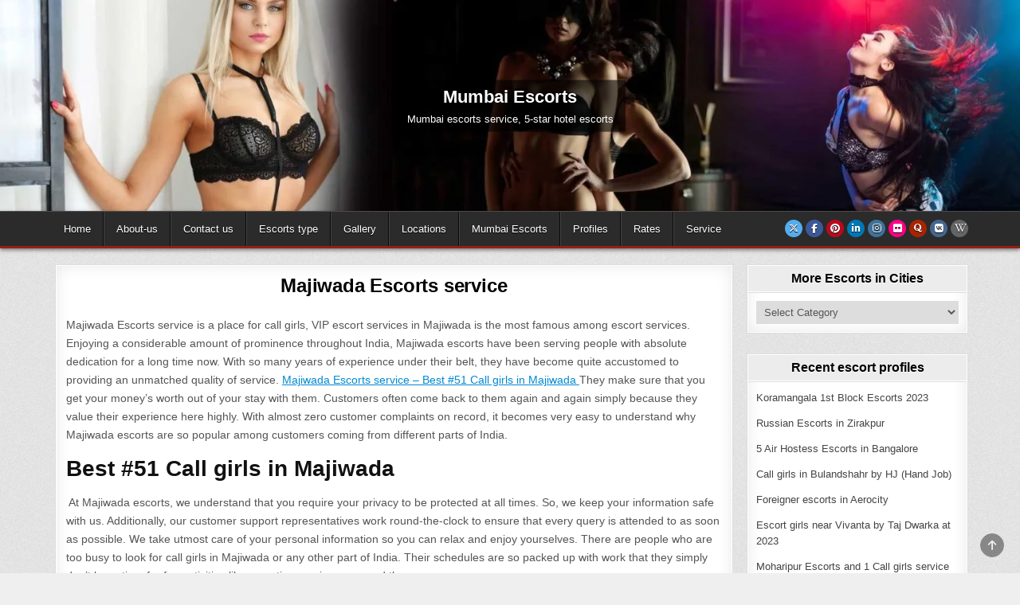

--- FILE ---
content_type: text/html; charset=UTF-8
request_url: https://diyashetty.com/majiwada-escorts-service/
body_size: 14666
content:
<!DOCTYPE html><html lang="en-US"><head><script data-no-optimize="1" type="7d370ceeb4d504830a46f86d-text/javascript">var litespeed_docref=sessionStorage.getItem("litespeed_docref");litespeed_docref&&(Object.defineProperty(document,"referrer",{get:function(){return litespeed_docref}}),sessionStorage.removeItem("litespeed_docref"));</script> <meta charset="UTF-8"><meta name="viewport" content="width=device-width, initial-scale=1.0"><link rel="profile" href="https://gmpg.org/xfn/11"><meta name='robots' content='index, follow, max-image-preview:large, max-snippet:-1, max-video-preview:-1' /><title>Majiwada Escorts service - Best #51 Call girls in Majiwada</title><meta name="description" content="The Best Mumbai Escort girls for the Fun Call now 8743876178 Majiwada Escorts service - Best #51 Call girls in Majiwada and Sexy Escort girl." /><link rel="canonical" href="https://diyashetty.com/majiwada-escorts-service/" /><meta property="og:locale" content="en_US" /><meta property="og:type" content="article" /><meta property="og:title" content="Majiwada Escorts service - Best #51 Call girls in Majiwada" /><meta property="og:description" content="The Best Mumbai Escort girls for the Fun Call now 8743876178 Majiwada Escorts service - Best #51 Call girls in Majiwada and Sexy Escort girl." /><meta property="og:url" content="https://diyashetty.com/majiwada-escorts-service/" /><meta property="og:site_name" content="Diya Escorts" /><meta property="article:publisher" content="https://www.facebook.com/profile.php?id=100074262023900" /><meta property="article:author" content="https://www.facebook.com/profile.php?id=100074262023900" /><meta property="article:published_time" content="2021-11-15T16:13:43+00:00" /><meta property="article:modified_time" content="2021-11-15T16:13:45+00:00" /><meta property="og:image" content="https://diyashetty.com/storage/2021/10/diya-mumbai-14.jpg" /><meta property="og:image:width" content="675" /><meta property="og:image:height" content="1024" /><meta property="og:image:type" content="image/jpeg" /><meta name="author" content="Mumbai Escorts" /><meta name="twitter:card" content="summary_large_image" /><meta name="twitter:creator" content="@DiyaSheescorts" /><meta name="twitter:site" content="@DiyaSheescorts" /><meta name="twitter:label1" content="Written by" /><meta name="twitter:data1" content="" /><meta name="twitter:label2" content="Est. reading time" /><meta name="twitter:data2" content="2 minutes" /> <script type="application/ld+json" class="yoast-schema-graph">{"@context":"https://schema.org","@graph":[{"@type":"Article","@id":"https://diyashetty.com/majiwada-escorts-service/#article","isPartOf":{"@id":"https://diyashetty.com/majiwada-escorts-service/"},"author":{"name":"Mumbai Escorts","@id":"https://diyashetty.com/#/schema/person/95813c0312c1ac07d7a7cf49ddf856f4"},"headline":"Majiwada Escorts service","datePublished":"2021-11-15T16:13:43+00:00","dateModified":"2021-11-15T16:13:45+00:00","mainEntityOfPage":{"@id":"https://diyashetty.com/majiwada-escorts-service/"},"wordCount":375,"publisher":{"@id":"https://diyashetty.com/#organization"},"articleSection":["Mumbai"],"inLanguage":"en-US"},{"@type":"WebPage","@id":"https://diyashetty.com/majiwada-escorts-service/","url":"https://diyashetty.com/majiwada-escorts-service/","name":"Majiwada Escorts service - Best #51 Call girls in Majiwada","isPartOf":{"@id":"https://diyashetty.com/#website"},"datePublished":"2021-11-15T16:13:43+00:00","dateModified":"2021-11-15T16:13:45+00:00","description":"The Best Mumbai Escort girls for the Fun Call now 8743876178 Majiwada Escorts service - Best #51 Call girls in Majiwada and Sexy Escort girl.","breadcrumb":{"@id":"https://diyashetty.com/majiwada-escorts-service/#breadcrumb"},"inLanguage":"en-US","potentialAction":[{"@type":"ReadAction","target":["https://diyashetty.com/majiwada-escorts-service/"]}]},{"@type":"BreadcrumbList","@id":"https://diyashetty.com/majiwada-escorts-service/#breadcrumb","itemListElement":[{"@type":"ListItem","position":1,"name":"Home","item":"https://diyashetty.com/"},{"@type":"ListItem","position":2,"name":"Majiwada Escorts service"}]},{"@type":"WebSite","@id":"https://diyashetty.com/#website","url":"https://diyashetty.com/","name":"Diya Escorts","description":"Mumbai escorts service, 5-star hotel escorts","publisher":{"@id":"https://diyashetty.com/#organization"},"alternateName":"Mumbai Escorts service, Delhi escort and Metro cities Hotels call girls","potentialAction":[{"@type":"SearchAction","target":{"@type":"EntryPoint","urlTemplate":"https://diyashetty.com/?s={search_term_string}"},"query-input":{"@type":"PropertyValueSpecification","valueRequired":true,"valueName":"search_term_string"}}],"inLanguage":"en-US"},{"@type":"Organization","@id":"https://diyashetty.com/#organization","name":"Diya Shetty","alternateName":"Mumbai escorts","url":"https://diyashetty.com/","logo":{"@type":"ImageObject","inLanguage":"en-US","@id":"https://diyashetty.com/#/schema/logo/image/","url":"https://diyashetty.com/storage/2022/01/cropped-logo-2.png","contentUrl":"https://diyashetty.com/storage/2022/01/cropped-logo-2.png","width":512,"height":512,"caption":"Diya Shetty"},"image":{"@id":"https://diyashetty.com/#/schema/logo/image/"},"sameAs":["https://www.facebook.com/profile.php?id=100074262023900","https://x.com/DiyaSheescorts","https://www.instagram.com/diyashettyescorts/?hl=en","https://www.linkedin.com/in/diya-shetty-570423225/","https://www.tumblr.com/blog/mumbaiescortsbydiyashetty","https://in.pinterest.com/diyashettyescorts/","https://www.flickr.com/photos/194313007@N02/","https://www.quora.com/profile/Diya-Shetty-60"]},{"@type":"Person","@id":"https://diyashetty.com/#/schema/person/95813c0312c1ac07d7a7cf49ddf856f4","name":"Mumbai Escorts","description":"we are providing the best escorts service and All over India Metro cities. High-profile Escorts service, Model &amp; VIP escorts and Russian escorts, escorts service, Local Call girls Mobile Number, TV Actress Escorts, Independent escorts, Housewife and busty call girl service available Diya escorts agency.","sameAs":["https://diyashetty.com/","https://www.facebook.com/profile.php?id=100074262023900","https://www.instagram.com/diyashettyescorts/?hl=en","https://www.linkedin.com/in/diya-shetty-570423225/","https://in.pinterest.com/diyashettyescorts/","https://x.com/DiyaSheescorts","https://www.dritikaur.in/","https://www.youtube.com/channel/UCTmtIAzyMgfgqRWJ9f3LSdA","https://www.flickr.com/photos/194313007@N02/","https://www.tumblr.com/","https://www.quora.com/profile/Diya-Shetty-60"]}]}</script> <link rel='dns-prefetch' href='//www.googletagmanager.com' /><link rel='dns-prefetch' href='//fonts.googleapis.com' /><link data-optimized="2" rel="stylesheet" href="https://diyashetty.com/core/cache/ls/css/36247758cae33034881ca9815b8e323f.css" /> <script type="litespeed/javascript" data-src="https://www.googletagmanager.com/gtag/js?id=G-R99JEY8BRM" id="google_gtagjs-js"></script> <script id="google_gtagjs-js-after" type="litespeed/javascript">window.dataLayer=window.dataLayer||[];function gtag(){dataLayer.push(arguments)}
gtag("set","linker",{"domains":["diyashetty.com"]});gtag("js",new Date());gtag("set","developer_id.dZTNiMT",!0);gtag("config","G-R99JEY8BRM")</script> <meta name="google-adsense-platform-account" content="ca-host-pub-2644536267352236"><meta name="google-adsense-platform-domain" content="sitekit.withgoogle.com"><link rel="icon" href="https://diyashetty.com/storage/2023/02/diya-icon.jpg" sizes="32x32" /><link rel="icon" href="https://diyashetty.com/storage/2023/02/diya-icon.jpg" sizes="192x192" /><link rel="apple-touch-icon" href="https://diyashetty.com/storage/2023/02/diya-icon.jpg" /><meta name="msapplication-TileImage" content="https://diyashetty.com/storage/2023/02/diya-icon.jpg" /></head><body class="wp-singular post-template-default single single-post postid-1100 single-format-standard custom-background wp-theme-gridshow gridshow-theme-is-active gridshow-header-image-active gridshow-header-image-cover gridshow-layout-type-full gridshow-masonry-inactive gridshow-flexbox-grid gridshow-single-media-under-title gridshow-layout-c-s1 gridshow-header-full-active gridshow-tagline-inactive gridshow-logo-above-title gridshow-headnavi-menu-inactive gridshow-headnavi-mobile-menu-active gridshow-primary-menu-active gridshow-primary-mobile-menu-active gridshow-secondary-menu-inactive gridshow-secondary-mobile-menu-active gridshow-secondary-menu-before-footer gridshow-primary-social-icons gridshow-social-buttons-active gridshow-full-width-thumbnail gridshow-uc-links" id="gridshow-site-body" itemscope="itemscope" itemtype="http://schema.org/WebPage">
<a class="skip-link screen-reader-text" href="#gridshow-posts-wrapper">Skip to content</a><div class="gridshow-header-image gridshow-clearfix">
<a href="https://diyashetty.com/" rel="home" class="gridshow-header-img-link"><img data-lazyloaded="1" src="[data-uri]" data-src="https://diyashetty.com/storage/2023/09/cropped-banners-top.jpg.webp" width="1920" height="398" alt="Diya Shetty escorts" class="gridshow-header-img" data-srcset="https://diyashetty.com/storage/2023/09/cropped-banners-top.jpg.webp 1920w, https://diyashetty.com/storage/2023/09/cropped-banners-top-768x159.jpg.webp 768w, https://diyashetty.com/storage/2023/09/cropped-banners-top-1536x318.jpg.webp 1536w, https://diyashetty.com/storage/2023/09/cropped-banners-top-1222x253.jpg.webp 1222w, https://diyashetty.com/storage/2023/09/cropped-banners-top-897x186.jpg.webp 897w, https://diyashetty.com/storage/2023/09/cropped-banners-top-360x75.jpg.webp 360w" data-sizes="(max-width: 1920px) 100vw, 1920px" decoding="async" fetchpriority="high" /></a><div class="gridshow-header-image-info"><div class="gridshow-header-image-info-inside"><p class="gridshow-header-image-site-title gridshow-header-image-block">Mumbai Escorts</p><p class="gridshow-header-image-site-description gridshow-header-image-block">Mumbai escorts service, 5-star hotel escorts</p></div></div></div><div class="gridshow-site-header gridshow-container" id="gridshow-header" itemscope="itemscope" itemtype="http://schema.org/WPHeader" role="banner"><div class="gridshow-head-content gridshow-clearfix" id="gridshow-head-content"><div class="gridshow-no-header-content"><p class="gridshow-site-title"><a href="https://diyashetty.com/" rel="home">Diya Escorts</a></p></div></div></div><div class="gridshow-container gridshow-primary-menu-container gridshow-clearfix"><div class="gridshow-primary-menu-container-inside gridshow-clearfix"><nav class="gridshow-nav-primary" id="gridshow-primary-navigation" itemscope="itemscope" itemtype="http://schema.org/SiteNavigationElement" aria-label="Primary Menu"><div class="gridshow-outer-wrapper">
<button class="gridshow-primary-responsive-menu-icon" aria-controls="gridshow-menu-primary-navigation" aria-expanded="false">Menu</button><ul id="gridshow-menu-primary-navigation" class="gridshow-primary-nav-menu gridshow-menu-primary"><li ><a href="https://diyashetty.com/">Home</a></li><li class="page_item page-item-17"><a href="https://diyashetty.com/about-us/">About-us</a></li><li class="page_item page-item-70"><a href="https://diyashetty.com/contact-us/">Contact us</a></li><li class="page_item page-item-68"><a href="https://diyashetty.com/escorts-type/">Escorts type</a></li><li class="page_item page-item-434"><a href="https://diyashetty.com/gallery-escorts-in-mumbai/">Gallery</a></li><li class="page_item page-item-69"><a href="https://diyashetty.com/locations/">Locations</a></li><li class="page_item page-item-2647"><a href="https://diyashetty.com/mumbai-escorts-girls/">Mumbai Escorts</a></li><li class="page_item page-item-67"><a href="https://diyashetty.com/profiles/">Profiles</a></li><li class="page_item page-item-2649"><a href="https://diyashetty.com/rates/">Rates</a></li><li class="page_item page-item-36"><a href="https://diyashetty.com/service/">Service</a></li></ul><div class='gridshow-social-icons'>
<a href="https://twitter.com/DiyaSheescorts" target="_blank" rel="nofollow" class="gridshow-header-social-icon-twitter" aria-label="X Button"><i class="fab fa-x-twitter" aria-hidden="true" title="X"></i></a>                <a href="https://www.facebook.com/profile.php?id=100074262023900" target="_blank" rel="nofollow" class="gridshow-header-social-icon-facebook" aria-label="Facebook Button"><i class="fab fa-facebook-f" aria-hidden="true" title="Facebook"></i></a>                    <a href="https://in.pinterest.com/diyashettyescorts/" target="_blank" rel="nofollow" class="gridshow-header-social-icon-pinterest" aria-label="Pinterest Button"><i class="fab fa-pinterest" aria-hidden="true" title="Pinterest"></i></a>                <a href="https://www.linkedin.com/in/diya-shetty-570423225/" target="_blank" rel="nofollow" class="gridshow-header-social-icon-linkedin" aria-label="Linkedin Button"><i class="fab fa-linkedin-in" aria-hidden="true" title="Linkedin"></i></a>                <a href="https://www.instagram.com/diyashettyescorts/?hl=en" target="_blank" rel="nofollow" class="gridshow-header-social-icon-instagram" aria-label="Instagram Button"><i class="fab fa-instagram" aria-hidden="true" title="Instagram"></i></a>                <a href="https://www.flickr.com/photos/194313007@N02/" target="_blank" rel="nofollow" class="gridshow-header-social-icon-flickr" aria-label="Flickr Button"><i class="fab fa-flickr" aria-hidden="true" title="Flickr"></i></a>                                                                                                                                                <a href="https://www.quora.com/profile/Diya-Shetty-60" target="_blank" rel="nofollow" class="gridshow-header-social-icon-quora" aria-label="Quora Button"><i class="fab fa-quora" aria-hidden="true" title="Quora"></i></a>                            <a href="https://www.rozymumbai.com/" target="_blank" rel="nofollow" class="gridshow-header-social-icon-vk" aria-label="VK Button"><i class="fab fa-vk" aria-hidden="true" title="VK"></i></a>                                                                                            <a href="https://www.ommyescorts.com/" target="_blank" rel="nofollow" class="gridshow-header-social-icon-wikipedia" aria-label="Wikipedia Button"><i class="fab fa-wikipedia-w" aria-hidden="true" title="Wikipedia"></i></a></div></div></nav></div></div><div class="gridshow-outer-wrapper"><div class="gridshow-top-wrapper-outer gridshow-clearfix"><div class="gridshow-featured-posts-area gridshow-top-wrapper gridshow-clearfix"></div></div></div><div class="gridshow-outer-wrapper" id="gridshow-wrapper-outside"><div class="gridshow-container gridshow-clearfix" id="gridshow-wrapper"><div class="gridshow-content-wrapper gridshow-clearfix" id="gridshow-content-wrapper"><div class="gridshow-main-wrapper gridshow-clearfix" id="gridshow-main-wrapper" itemscope="itemscope" itemtype="http://schema.org/Blog" role="main"><div class="theiaStickySidebar"><div class="gridshow-main-wrapper-inside gridshow-clearfix"><div class="gridshow-left-right-wrapper gridshow-clearfix"></div><div class="gridshow-posts-wrapper" id="gridshow-posts-wrapper"><article id="post-1100" class="gridshow-post-singular gridshow-box post-1100 post type-post status-publish format-standard hentry category-mumbai-location wpcat-1-id"><div class="gridshow-box-inside"><header class="entry-header"><div class="entry-header-inside gridshow-clearfix"><h1 class="post-title entry-title"><a href="https://diyashetty.com/majiwada-escorts-service/" rel="bookmark">Majiwada Escorts service</a></h1><div class="gridshow-entry-meta-single"></div></div></header><div class="entry-content gridshow-clearfix"><p> Majiwada Escorts service is a place for call girls, VIP escort services in Majiwada is the most famous among escort services. Enjoying a considerable amount of prominence throughout India, Majiwada escorts have been serving people with absolute dedication for a long time now. With so many years of experience under their belt, they have become quite accustomed to providing an unmatched quality of service. <a href="https://diyashetty.com/tag/backpage-escorts/">Majiwada Escorts service &#8211; Best #51 Call girls in Majiwada </a>They make sure that you get your money’s worth out of your stay with them. Customers often come back to them again and again simply because they value their experience here highly. With almost zero customer complaints on record, it becomes very easy to understand why Majiwada escorts are so popular among customers coming from different parts of India.<gwmw style="display:none;"></p><h2 class="wp-block-heading">Best #51 Call girls in Majiwada</h2><p>&nbsp;At Majiwada escorts, we understand that you require your privacy to be protected at all times. So, we keep your information safe with us. Additionally, our customer support representatives work round-the-clock to ensure that every query is attended to as soon as possible. We take utmost care of your personal information so you can relax and enjoy yourselves. There are people who are too busy to look for call girls in Majiwada or any other part of India. Their schedules are so packed up with work that they simply don’t have time for fun activities like escorting services now and then.</p><h2 class="wp-block-heading">Russian Escorts in  Majiwada &#8211; Mumbai Escort girls</h2><p> If you’re one of those people, we have just what you need. Majiwada escorts services cater to such clients as well. You can opt for our escort services whenever you feel like having some fun outside of your home or office. We guarantee that all your needs will be taken care of with the utmost professionalism. And we assure you that you will walk away from here with a smile on your face every single time! Do give us a try today and see for yourself how good it feels to hire call girls in Majiwada for guaranteed pleasure! You won’t regret doing so because we aim to ensure that each customer walks out satisfied and happy with their experience here.</p></div></div></article><nav class="navigation post-navigation" aria-label="Posts"><h2 class="screen-reader-text">Post navigation</h2><div class="nav-links"><div class="nav-previous"><a href="https://diyashetty.com/anu-nagar-escorts-service/" rel="prev">Anu Nagar Escorts service &rarr;</a></div><div class="nav-next"><a href="https://diyashetty.com/lal-bahadur-shastri-road-escorts/" rel="next">&larr; Lal Bahadur Shastri Road Escorts</a></div></div></nav><div class="gridshow-featured-posts-area gridshow-clearfix"><div id="recent-posts-widget-with-thumbnails-14" class="gridshow-main-widget widget gridshow-widget-box recent-posts-widget-with-thumbnails"><div class="gridshow-widget-box-inside"><div id="rpwwt-recent-posts-widget-with-thumbnails-14" class="rpwwt-widget"><div class="gridshow-widget-header"><div class="gridshow-widget-header-inside"><h2 class="gridshow-widget-title"><span class="gridshow-widget-title-inside">New Escorts service in The Metro city </span></h2></div></div><nav role="navigation" aria-label="New Escorts service in The Metro city"><ul><li><a href="https://diyashetty.com/azad-nagar-escorts/"><img data-lazyloaded="1" src="[data-uri]" width="184" height="270" data-src="https://diyashetty.com/storage/2021/11/diya-mumbai-224.jpg.webp" class="attachment-gridshow-360w-270h-image size-gridshow-360w-270h-image wp-post-image" alt="Azad Nagar Escorts" decoding="async" loading="auto" /><span class="rpwwt-post-title">Azad Nagar Escorts</span></a><div class="rpwwt-post-categories">Incall Hotels - Mumbai</div><div class="rpwwt-post-excerpt">If you want to spend private time with top-class escorts then you can book our call girls in Azad Nagar, Mumbai. Our model escorts are all independent escorts that&#8217;s why they don&#8217;t belong to any agency like other call girls. So if you hire our hot models as your companion then she will remain fully independent till the end of your <span class="rpwwt-post-excerpt-more"> […]</span></div></li><li><a href="https://diyashetty.com/casual-female-raviwar-peth-escort/"><img data-lazyloaded="1" src="[data-uri]" width="360" height="270" data-src="https://diyashetty.com/storage/2022/11/sexual-escorts-360x270.jpg" class="attachment-gridshow-360w-270h-image size-gridshow-360w-270h-image wp-post-image" alt="Raviwar Peth" decoding="async" loading="auto" /><span class="rpwwt-post-title">Casual female Raviwar Peth escort</span></a><div class="rpwwt-post-categories">Incall Hotels - Mumbai, Pune Call Girls</div><div class="rpwwt-post-excerpt">Casual female Raviwar Peth escort &#x1f44c; local call girls number and Russian models on Call us 000PU00000 hottest Rina Gupta college girls. female Raviwar Peth escort &#8211; Call girls in Raviwar pet * Pune https://diyashetty.com/category/mumbai-location/pune-call-girls/ Escorts are all about trying to share their entire lives with you to make <span class="rpwwt-post-excerpt-more"> […]</span></div></li><li><a href="https://diyashetty.com/vip-bengaluru-escort-service/"><img data-lazyloaded="1" src="[data-uri]" width="360" height="270" data-src="https://diyashetty.com/storage/2023/09/VIP-Bengaluru-escort-service-360x270.webp" class="attachment-gridshow-360w-270h-image size-gridshow-360w-270h-image wp-post-image" alt="VIP Bengaluru escort service" decoding="async" data-srcset="https://diyashetty.com/storage/2023/09/VIP-Bengaluru-escort-service-360x270.webp 360w, https://diyashetty.com/storage/2023/09/VIP-Bengaluru-escort-service.webp 650w" data-sizes="(max-width: 360px) 100vw, 360px" loading="auto" /><span class="rpwwt-post-title">VIP Bengaluru escort service for a good time</span></a><div class="rpwwt-post-categories">Incall Hotels - Bangalore escorts</div><div class="rpwwt-post-excerpt">If you&#8217;re a VIP Bengaluru escort service and in need of a hot female companion, there are various options available to you. With plenty of independent escorts offering their services online, finding one should not be difficult. But before engaging any service provider it is vital that they are reliable and trustworthy. VIP Bengaluru escort <span class="rpwwt-post-excerpt-more"> […]</span></div></li><li><a href="https://diyashetty.com/cp-russian-escorts-service/"><img data-lazyloaded="1" src="[data-uri]" width="360" height="270" data-src="https://diyashetty.com/storage/2023/01/Cp-russianescorts-360x270.jpg.webp" class="attachment-gridshow-360w-270h-image size-gridshow-360w-270h-image wp-post-image" alt="Cp-russianescorts" decoding="async" loading="auto" /><span class="rpwwt-post-title">CP Russian Escorts service &#x1f695;Affordable Rates</span></a><div class="rpwwt-post-categories">Incall Hotels - Russian Escorts</div><div class="rpwwt-post-excerpt">The biggest reach Delhi location CP Russian escorts and Rajiv chowk and sexy models and college girls in CP Russian escort service always for you and A CP Escort has the potential to win your heart in a few minutes. These ladies can satisfy your needs as a woman of any age or sex. Unlike other call girls, they are well-dressed and have amazing <span class="rpwwt-post-excerpt-more"> […]</span></div></li></ul></nav></div></div></div></div><div class="clear"></div></div><div class='gridshow-featured-posts-area gridshow-featured-posts-area-bottom gridshow-clearfix'></div></div></div></div><div class="gridshow-sidebar-one-wrapper gridshow-sidebar-widget-areas gridshow-clearfix" id="gridshow-sidebar-one-wrapper" itemscope="itemscope" itemtype="http://schema.org/WPSideBar" role="complementary"><div class="theiaStickySidebar"><div class="gridshow-sidebar-one-wrapper-inside gridshow-clearfix"><div id="categories-4" class="gridshow-side-widget widget gridshow-widget-box widget_categories"><div class="gridshow-widget-box-inside"><div class="gridshow-widget-header"><div class="gridshow-widget-header-inside"><h2 class="gridshow-widget-title"><span class="gridshow-widget-title-inside">More Escorts in Cities</span></h2></div></div><form action="https://diyashetty.com" method="get"><label class="screen-reader-text" for="cat">More Escorts in Cities</label><select  name='cat' id='cat' class='postform'><option value='-1'>Select Category</option><option class="level-0" value="50">5-star hotels near escorts</option><option class="level-0" value="28">Andhra pradesh</option><option class="level-0" value="52">Bangalore escorts</option><option class="level-0" value="88">celebrity escorts</option><option class="level-0" value="62">Chennai Call Girls</option><option class="level-0" value="25">Delhi</option><option class="level-0" value="30">Escorts types</option><option class="level-0" value="57">Faridabad escorts</option><option class="level-0" value="55">Ghaziabad escorts</option><option class="level-0" value="60">Goa call girls</option><option class="level-0" value="59">Gorakhpur call girls</option><option class="level-0" value="54">Gurgaon escorts</option><option class="level-0" value="87">Hyderabad escorts</option><option class="level-0" value="89">Incall Aerocity</option><option class="level-0" value="53">Jaipur Call Girl</option><option class="level-0" value="85">Lucknow escorts</option><option class="level-0" value="82">Metro city escorts</option><option class="level-0" value="1">Mumbai</option><option class="level-0" value="56">Noida escorts</option><option class="level-0" value="61">Pune Call Girls</option><option class="level-0" value="63">Russian Escorts</option><option class="level-0" value="31">service girls</option><option class="level-0" value="23">uttar pradesh</option><option class="level-0" value="29">West bangal &#8211; Kolkata escorts</option><option class="level-0" value="27">West bengal escorts</option><option class="level-0" value="58">worldwide escorts</option>
</select></form></div></div><div id="recent-posts-widget-with-thumbnails-4" class="gridshow-side-widget widget gridshow-widget-box recent-posts-widget-with-thumbnails"><div class="gridshow-widget-box-inside"><div id="rpwwt-recent-posts-widget-with-thumbnails-4" class="rpwwt-widget"><div class="gridshow-widget-header"><div class="gridshow-widget-header-inside"><h2 class="gridshow-widget-title"><span class="gridshow-widget-title-inside">Recent escort profiles</span></h2></div></div><nav role="navigation" aria-label="Recent escort profiles"><ul><li><a href="https://diyashetty.com/koramangala-1st-block-escorts/"><span class="rpwwt-post-title">Koramangala 1st Block Escorts 2023</span></a></li><li><a href="https://diyashetty.com/russian-escorts-in-zirakpur/"><span class="rpwwt-post-title">Russian Escorts in Zirakpur</span></a></li><li><a href="https://diyashetty.com/air-hostess-escorts-in-bangalore/"><span class="rpwwt-post-title">5 Air Hostess Escorts in Bangalore</span></a></li><li><a href="https://diyashetty.com/bulandshahr-escorts/"><span class="rpwwt-post-title">Call girls in Bulandshahr by HJ (Hand Job)</span></a></li><li><a href="https://diyashetty.com/foreigner-escorts-in-aerocity/"><span class="rpwwt-post-title">Foreigner escorts in Aerocity</span></a></li><li><a href="https://diyashetty.com/escort-girls-near-vivanta-by-taj-dwarka/"><span class="rpwwt-post-title">Escort girls near Vivanta by Taj Dwarka at 2023</span></a></li><li><a href="https://diyashetty.com/moharipur-escorts/"><span class="rpwwt-post-title">Moharipur Escorts and 1 Call girls service in Moharipuri Gorakhpur</span></a></li><li><a href="https://diyashetty.com/escort-in-goa/"><span class="rpwwt-post-title">Why Hire an Escort in Goa? Tonight</span></a></li><li><a href="https://diyashetty.com/chandigarh-escorts/"><span class="rpwwt-post-title">Chandigarh Escorts</span></a></li><li><a href="https://diyashetty.com/group-escort-girls-service/"><span class="rpwwt-post-title">Group Escort Girls service Kolkata</span></a></li><li><a href="https://diyashetty.com/parts-model-escort-service/"><span class="rpwwt-post-title">The 15 Parts Model escort service in Mumbai for Dating fun</span></a></li><li><a href="https://diyashetty.com/russian-escorts-in-connaught-place/"><span class="rpwwt-post-title">Russian escorts in Connaught place &#x1f388;CP Incall 5-star Hotels</span></a></li><li><a href="https://diyashetty.com/betiahata-escorts/"><span class="rpwwt-post-title">Betiahata escorts &#8211; Call girls in Betiahata</span></a></li><li><a href="https://diyashetty.com/randi-call-girls-in-dwarka/"><span class="rpwwt-post-title">Hotel call girls in Dwarka</span></a></li><li><a href="https://diyashetty.com/japanese-escort-in-mumbai/"><span class="rpwwt-post-title">Japanese escort in Mumbai &#8211; Jamaica, Italy</span></a></li><li><a href="https://diyashetty.com/independent-gorakhpur-escorts/"><span class="rpwwt-post-title">Independent Gorakhpur Escorts</span></a></li><li><a href="https://diyashetty.com/paud-road-escorts/"><span class="rpwwt-post-title">Paud Road escorts &#x1f44d;Call girls in Paud Road</span></a></li><li><a href="https://diyashetty.com/new-hyderabad-escorts/"><span class="rpwwt-post-title">New Hyderabad escorts 15 Call girls in Daliganj</span></a></li><li><a href="https://diyashetty.com/skillful-escorts-in-delhi/"><span class="rpwwt-post-title">Escorts Delight With his skillful escorts in Delhi</span></a></li><li><a href="https://diyashetty.com/chowk-escorts-services/"><span class="rpwwt-post-title">Chowk Escorts Services with 5 hotels Lucknow</span></a></li><li><a href="https://diyashetty.com/davorlim-escorts-service/"><span class="rpwwt-post-title">Davorlim Escorts Service So Funny Dating girls</span></a></li><li><a href="https://diyashetty.com/ukraine-escorts-in-bangalore/"><span class="rpwwt-post-title">Ukraine escorts in Bangalore and Best Call Girls</span></a></li><li><a href="https://diyashetty.com/pune-escorts-girls/"><span class="rpwwt-post-title">Pune escorts girls &#038; Cheap call girl in Pune</span></a></li><li><a href="https://diyashetty.com/bhitauli-escorts/"><span class="rpwwt-post-title">A top class Bhitauli escorts with call girls</span></a></li><li><a href="https://diyashetty.com/escort-girls-service-near-pride-plaza-hotel-aerocity/"><span class="rpwwt-post-title">Escort girls service near Pride Plaza Hotel Aerocity</span></a></li></ul></nav></div></div></div><div id="block-7" class="gridshow-side-widget widget gridshow-widget-box widget_block widget_media_gallery"><div class="gridshow-widget-box-inside"><figure class="wp-block-gallery columns-1 is-cropped wp-block-gallery-1 is-layout-flex wp-block-gallery-is-layout-flex"><ul class="blocks-gallery-grid"><li class="blocks-gallery-item"><figure><img data-lazyloaded="1" src="[data-uri]" decoding="async" width="450" height="350" data-src="https://diyashetty.com/storage/2021/10/6-6.jpg" alt="escorts service" data-id="316" data-full-url="https://diyashetty.com/storage/2021/10/6-6.jpg" data-link="https://diyashetty.com/6-6/" class="wp-image-316"/></figure></li></ul></figure></div></div><div id="tag_cloud-3" class="gridshow-side-widget widget gridshow-widget-box widget_tag_cloud"><div class="gridshow-widget-box-inside"><div class="gridshow-widget-header"><div class="gridshow-widget-header-inside"><h2 class="gridshow-widget-title"><span class="gridshow-widget-title-inside">All Escorts Tags</span></h2></div></div><nav aria-label="All Escorts Tags"><div class="tagcloud"><a href="https://diyashetty.com/tag/5-star-hotel-incall/" class="tag-cloud-link tag-link-66 tag-link-position-1" style="font-size: 8pt;" aria-label="5-star hotel incall (1 item)">5-star hotel incall</a>
<a href="https://diyashetty.com/tag/airport-escorts/" class="tag-cloud-link tag-link-72 tag-link-position-2" style="font-size: 8pt;" aria-label="Airport escorts (1 item)">Airport escorts</a>
<a href="https://diyashetty.com/tag/airport-metro/" class="tag-cloud-link tag-link-74 tag-link-position-3" style="font-size: 8pt;" aria-label="airport metro (1 item)">airport metro</a>
<a href="https://diyashetty.com/tag/backpage-escorts/" class="tag-cloud-link tag-link-43 tag-link-position-4" style="font-size: 8pt;" aria-label="Backpage Escorts (1 item)">Backpage Escorts</a>
<a href="https://diyashetty.com/tag/bangalore-escorts/" class="tag-cloud-link tag-link-76 tag-link-position-5" style="font-size: 14.3pt;" aria-label="bangalore escorts (2 items)">bangalore escorts</a>
<a href="https://diyashetty.com/tag/call-girls-vasant-kunj/" class="tag-cloud-link tag-link-70 tag-link-position-6" style="font-size: 8pt;" aria-label="Call girls vasant kunj (1 item)">Call girls vasant kunj</a>
<a href="https://diyashetty.com/tag/delhi-cantt-escorts/" class="tag-cloud-link tag-link-64 tag-link-position-7" style="font-size: 8pt;" aria-label="Delhi cantt escorts (1 item)">Delhi cantt escorts</a>
<a href="https://diyashetty.com/tag/escorts-girl/" class="tag-cloud-link tag-link-33 tag-link-position-8" style="font-size: 8pt;" aria-label="Escorts girl (1 item)">Escorts girl</a>
<a href="https://diyashetty.com/tag/famous-escort/" class="tag-cloud-link tag-link-39 tag-link-position-9" style="font-size: 8pt;" aria-label="Famous escort (1 item)">Famous escort</a>
<a href="https://diyashetty.com/tag/high-profile-bangalore/" class="tag-cloud-link tag-link-78 tag-link-position-10" style="font-size: 14.3pt;" aria-label="high-profile bangalore (2 items)">high-profile bangalore</a>
<a href="https://diyashetty.com/tag/high-profile/" class="tag-cloud-link tag-link-34 tag-link-position-11" style="font-size: 8pt;" aria-label="High profile escorts (1 item)">High profile escorts</a>
<a href="https://diyashetty.com/tag/hotel-call-girls/" class="tag-cloud-link tag-link-65 tag-link-position-12" style="font-size: 22pt;" aria-label="hotel call girls (4 items)">hotel call girls</a>
<a href="https://diyashetty.com/tag/hotel-vasant-kunj/" class="tag-cloud-link tag-link-68 tag-link-position-13" style="font-size: 8pt;" aria-label="hotel vasant Kunj (1 item)">hotel vasant Kunj</a>
<a href="https://diyashetty.com/tag/hot-housewife/" class="tag-cloud-link tag-link-77 tag-link-position-14" style="font-size: 8pt;" aria-label="hot housewife (1 item)">hot housewife</a>
<a href="https://diyashetty.com/tag/hot-vasant-kunj-escorts/" class="tag-cloud-link tag-link-69 tag-link-position-15" style="font-size: 8pt;" aria-label="hot vasant kunj escorts (1 item)">hot vasant kunj escorts</a>
<a href="https://diyashetty.com/tag/incall-hotels/" class="tag-cloud-link tag-link-80 tag-link-position-16" style="font-size: 8pt;" aria-label="Incall hotels (1 item)">Incall hotels</a>
<a href="https://diyashetty.com/tag/independent-college-girls/" class="tag-cloud-link tag-link-48 tag-link-position-17" style="font-size: 8pt;" aria-label="Independent college girls (1 item)">Independent college girls</a>
<a href="https://diyashetty.com/tag/lucknow-hotel-escorts/" class="tag-cloud-link tag-link-86 tag-link-position-18" style="font-size: 8pt;" aria-label="lucknow hotel escorts (1 item)">lucknow hotel escorts</a>
<a href="https://diyashetty.com/tag/marathi-escorts/" class="tag-cloud-link tag-link-49 tag-link-position-19" style="font-size: 8pt;" aria-label="Marathi Escorts (1 item)">Marathi Escorts</a>
<a href="https://diyashetty.com/tag/model-escorts/" class="tag-cloud-link tag-link-75 tag-link-position-20" style="font-size: 14.3pt;" aria-label="Model escorts (2 items)">Model escorts</a>
<a href="https://diyashetty.com/tag/mumbai-escort-tv/" class="tag-cloud-link tag-link-42 tag-link-position-21" style="font-size: 8pt;" aria-label="Mumbai escort &amp; TV (1 item)">Mumbai escort &amp; TV</a>
<a href="https://diyashetty.com/tag/mumbai-hotel/" class="tag-cloud-link tag-link-32 tag-link-position-22" style="font-size: 8pt;" aria-label="Mumbai hotel (1 item)">Mumbai hotel</a>
<a href="https://diyashetty.com/tag/orian-mall/" class="tag-cloud-link tag-link-83 tag-link-position-23" style="font-size: 8pt;" aria-label="Orian mall (1 item)">Orian mall</a>
<a href="https://diyashetty.com/tag/outcall-escorts-bangalore/" class="tag-cloud-link tag-link-81 tag-link-position-24" style="font-size: 8pt;" aria-label="Outcall escorts bangalore (1 item)">Outcall escorts bangalore</a>
<a href="https://diyashetty.com/tag/russian/" class="tag-cloud-link tag-link-71 tag-link-position-25" style="font-size: 8pt;" aria-label="Russian (1 item)">Russian</a>
<a href="https://diyashetty.com/tag/sexy/" class="tag-cloud-link tag-link-35 tag-link-position-26" style="font-size: 8pt;" aria-label="Sexy (1 item)">Sexy</a>
<a href="https://diyashetty.com/tag/vip-escorts/" class="tag-cloud-link tag-link-37 tag-link-position-27" style="font-size: 8pt;" aria-label="VIP Escorts (1 item)">VIP Escorts</a>
<a href="https://diyashetty.com/tag/vip-escorts-in-bangalore/" class="tag-cloud-link tag-link-79 tag-link-position-28" style="font-size: 8pt;" aria-label="VIP escorts in Bangalore (1 item)">VIP escorts in Bangalore</a></div></nav></div></div></div></div></div></div></div></div><div class="gridshow-outer-wrapper"><div class="gridshow-bottom-wrapper-outer gridshow-clearfix"><div class="gridshow-featured-posts-area gridshow-bottom-wrapper gridshow-clearfix"></div></div></div><div class='gridshow-clearfix' id='gridshow-footer-blocks' itemscope='itemscope' itemtype='http://schema.org/WPFooter' role='contentinfo'><div class='gridshow-container gridshow-clearfix'><div class="gridshow-outer-wrapper"><div class='gridshow-clearfix'><div class='gridshow-top-footer-block'></div></div><div class='gridshow-footer-block-cols gridshow-clearfix'><div class="gridshow-footer-block-col gridshow-footer-4-col" id="gridshow-footer-block-1"><div id="custom_html-4" class="widget_text gridshow-footer-widget widget widget_custom_html"><h2 class="gridshow-widget-title"><span class="gridshow-widget-title-inside">Contact &#038; Address</span></h2><div class="textwidget custom-html-widget">WhatsApp & Mobile
+91-8743876178 Diya ShettyAddress–Andheri East, Mumbai</div></div><div id="recent-posts-13" class="gridshow-footer-widget widget widget_recent_entries"><h2 class="gridshow-widget-title"><span class="gridshow-widget-title-inside">Latest Escorts Service</span></h2><nav aria-label="Latest Escorts Service"><ul><li>
<a href="https://diyashetty.com/2026-new-year-delhi-escorts-service-agency/">2026 New Year Delhi Escorts service agency</a></li><li>
<a href="https://diyashetty.com/premium-escorts-in-delhiincall/">Premium escorts in Delhi with the Aerocity top-class Delhi escort</a></li><li>
<a href="https://diyashetty.com/aerocity-escorts-in-aerocity-near-delhi-airport/">Aerocity escorts in aerocity near delhi airport</a></li><li>
<a href="https://diyashetty.com/celebrity-escorts-in-aerocity/">Celebrity Escorts in Aerocity</a></li><li>
<a href="https://diyashetty.com/hotel-escorts-in-aerocity/">hotel escorts in Aerocity</a></li><li>
<a href="https://diyashetty.com/arbian-escorts-in-aerocity/">Arbian Escorts in Aerocity</a></li><li>
<a href="https://diyashetty.com/russian-escorts-in-chennai/">25 Russian Escorts In Chennai</a></li><li>
<a href="https://diyashetty.com/russian-escorts-in-zirakpur/">Russian Escorts in Zirakpur</a></li></ul></nav></div></div><div class="gridshow-footer-block-col gridshow-footer-4-col" id="gridshow-footer-block-2"><div id="text-22" class="gridshow-footer-widget widget widget_text"><h2 class="gridshow-widget-title"><span class="gridshow-widget-title-inside">Our Partners</span></h2><div class="textwidget"><p><a href="https://www.rozymumbai.com/">Mumbai Escorts</a><br />
<a href="https://www.celebrityriya.com/">Celebrity Escorts Mumbai</a><br />
<a href="https://kajalobiroy.com/">Kolkata Escorts and Best Call girls</a><br />
<a href="https://69delhiescorts.com/">Delhi Escorts or Uzbek American Escort Girls in Delhi</a><br />
<a href="https://www.elitedelhiescorts.com/">Elite Delhi Escorts</a><br />
<a href="http://www.ommyescorts.com/">VIP Escorts in Mumbai</a><br />
<a href="https://escortindwarka.com/">Dwarka escorts, escort in Dwarka, call girls service</a><br />
<a href="https://zyamy.com/">Delhi escorts and 1000 listing escort service in Delhi &#8211; zyamy</a><br />
<a href="https://zyamy.com/listing/delhi-escorts-service/">Model Escorts in Delhi</a><br />
<a href="https://www.highprofile-escorts.com/">High profile Escorts in Delhi</a> <br />
<a href="https://highprofile-escorts.com/category/kolkata/">High profile escorts Kolkata</a> <br />
<a href="https://www.ziyapatel.com/">Escort Girls In Delhi and -VIP Escorts</a> <br />
<a href="https://www.thecallgirlsdelhi.com/">Call girls in Delhi</a></p></div></div></div><div class="gridshow-footer-block-col gridshow-footer-4-col" id="gridshow-footer-block-3"><div id="categories-11" class="gridshow-footer-widget widget widget_categories"><h2 class="gridshow-widget-title"><span class="gridshow-widget-title-inside">Escort girls on Locations</span></h2><form action="https://diyashetty.com" method="get"><label class="screen-reader-text" for="categories-dropdown-11">Escort girls on Locations</label><select  name='cat' id='categories-dropdown-11' class='postform'><option value='-1'>Select Category</option><option class="level-0" value="50">5-star hotels near escorts&nbsp;&nbsp;(60)</option><option class="level-0" value="28">Andhra pradesh&nbsp;&nbsp;(1)</option><option class="level-0" value="52">Bangalore escorts&nbsp;&nbsp;(153)</option><option class="level-0" value="88">celebrity escorts&nbsp;&nbsp;(6)</option><option class="level-0" value="62">Chennai Call Girls&nbsp;&nbsp;(3)</option><option class="level-0" value="25">Delhi&nbsp;&nbsp;(290)</option><option class="level-0" value="30">Escorts types&nbsp;&nbsp;(16)</option><option class="level-0" value="57">Faridabad escorts&nbsp;&nbsp;(1)</option><option class="level-0" value="55">Ghaziabad escorts&nbsp;&nbsp;(4)</option><option class="level-0" value="60">Goa call girls&nbsp;&nbsp;(51)</option><option class="level-0" value="59">Gorakhpur call girls&nbsp;&nbsp;(65)</option><option class="level-0" value="54">Gurgaon escorts&nbsp;&nbsp;(56)</option><option class="level-0" value="87">Hyderabad escorts&nbsp;&nbsp;(29)</option><option class="level-0" value="89">Incall Aerocity&nbsp;&nbsp;(7)</option><option class="level-0" value="53">Jaipur Call Girl&nbsp;&nbsp;(5)</option><option class="level-0" value="85">Lucknow escorts&nbsp;&nbsp;(127)</option><option class="level-0" value="82">Metro city escorts&nbsp;&nbsp;(2)</option><option class="level-0" value="1">Mumbai&nbsp;&nbsp;(303)</option><option class="level-0" value="56">Noida escorts&nbsp;&nbsp;(18)</option><option class="level-0" value="61">Pune Call Girls&nbsp;&nbsp;(58)</option><option class="level-0" value="63">Russian Escorts&nbsp;&nbsp;(118)</option><option class="level-0" value="31">service girls&nbsp;&nbsp;(13)</option><option class="level-0" value="23">uttar pradesh&nbsp;&nbsp;(84)</option><option class="level-0" value="29">West bangal &#8211; Kolkata escorts&nbsp;&nbsp;(67)</option><option class="level-0" value="27">West bengal escorts&nbsp;&nbsp;(1)</option><option class="level-0" value="58">worldwide escorts&nbsp;&nbsp;(9)</option>
</select></form></div></div><div class="gridshow-footer-block-col gridshow-footer-4-col" id="gridshow-footer-block-4"><div id="text-4" class="gridshow-footer-widget widget widget_text"><h2 class="gridshow-widget-title"><span class="gridshow-widget-title-inside">Caution 18+ Access Only</span></h2><div class="textwidget"><p>1 &#8211; Friends, if you are above 18 years of age, then you stay on our website. And if you are under age then get away from our website.<br />
2 &#8211; The User certifies that he is over 18 years of age and liberates the service providers, owners and creators of diyashetty.com from responsibility for the Content and use of this Service.<br />
3 &#8211; If you want to continue please accept my information<br />
Not &#8211; my site is having images of call girls &amp; escort girls which is fully agreed by the model the photos to her photos with her consent she joins the escorts agency of her own free will and money committee. Some models work in our agency for their money.</p><p><strong><a href="https://diyashetty.com/">Accept</a>    <a href="https://www.google.co.in/">Leave</a></strong></p></div></div></div></div></div></div></div><div class='gridshow-clearfix' id='gridshow-copyright-area'><div class='gridshow-copyright-area-inside gridshow-container'><div class="gridshow-outer-wrapper"><div class='gridshow-copyright-area-inside-content gridshow-clearfix'><p class='gridshow-copyright'>Copyright © 2025 Diya Shetty</p><p class='gridshow-credit'><a href="https://themesdna.com/">Design by ThemesDNA.com</a></p></div></div></div></div><button class="gridshow-scroll-top" title="Scroll to Top"><i class="fas fa-arrow-up" aria-hidden="true"></i><span class="gridshow-sr-only">Scroll to Top</span></button> <script type="speculationrules">{"prefetch":[{"source":"document","where":{"and":[{"href_matches":"/*"},{"not":{"href_matches":["/wp-content/uploads/*","/wp-content/*","/wp-content/plugins/*","/wp-content/themes/gridshow/*","/*\\?(.+)"]}},{"not":{"selector_matches":"a[rel~=\"nofollow\"]"}},{"not":{"selector_matches":".no-prefetch, .no-prefetch a"}}]},"eagerness":"conservative"}]}</script> <div id="disable_msg"></div><script data-no-optimize="1" type="7d370ceeb4d504830a46f86d-text/javascript">window.lazyLoadOptions=Object.assign({},{threshold:300},window.lazyLoadOptions||{});!function(t,e){"object"==typeof exports&&"undefined"!=typeof module?module.exports=e():"function"==typeof define&&define.amd?define(e):(t="undefined"!=typeof globalThis?globalThis:t||self).LazyLoad=e()}(this,function(){"use strict";function e(){return(e=Object.assign||function(t){for(var e=1;e<arguments.length;e++){var n,a=arguments[e];for(n in a)Object.prototype.hasOwnProperty.call(a,n)&&(t[n]=a[n])}return t}).apply(this,arguments)}function o(t){return e({},at,t)}function l(t,e){return t.getAttribute(gt+e)}function c(t){return l(t,vt)}function s(t,e){return function(t,e,n){e=gt+e;null!==n?t.setAttribute(e,n):t.removeAttribute(e)}(t,vt,e)}function i(t){return s(t,null),0}function r(t){return null===c(t)}function u(t){return c(t)===_t}function d(t,e,n,a){t&&(void 0===a?void 0===n?t(e):t(e,n):t(e,n,a))}function f(t,e){et?t.classList.add(e):t.className+=(t.className?" ":"")+e}function _(t,e){et?t.classList.remove(e):t.className=t.className.replace(new RegExp("(^|\\s+)"+e+"(\\s+|$)")," ").replace(/^\s+/,"").replace(/\s+$/,"")}function g(t){return t.llTempImage}function v(t,e){!e||(e=e._observer)&&e.unobserve(t)}function b(t,e){t&&(t.loadingCount+=e)}function p(t,e){t&&(t.toLoadCount=e)}function n(t){for(var e,n=[],a=0;e=t.children[a];a+=1)"SOURCE"===e.tagName&&n.push(e);return n}function h(t,e){(t=t.parentNode)&&"PICTURE"===t.tagName&&n(t).forEach(e)}function a(t,e){n(t).forEach(e)}function m(t){return!!t[lt]}function E(t){return t[lt]}function I(t){return delete t[lt]}function y(e,t){var n;m(e)||(n={},t.forEach(function(t){n[t]=e.getAttribute(t)}),e[lt]=n)}function L(a,t){var o;m(a)&&(o=E(a),t.forEach(function(t){var e,n;e=a,(t=o[n=t])?e.setAttribute(n,t):e.removeAttribute(n)}))}function k(t,e,n){f(t,e.class_loading),s(t,st),n&&(b(n,1),d(e.callback_loading,t,n))}function A(t,e,n){n&&t.setAttribute(e,n)}function O(t,e){A(t,rt,l(t,e.data_sizes)),A(t,it,l(t,e.data_srcset)),A(t,ot,l(t,e.data_src))}function w(t,e,n){var a=l(t,e.data_bg_multi),o=l(t,e.data_bg_multi_hidpi);(a=nt&&o?o:a)&&(t.style.backgroundImage=a,n=n,f(t=t,(e=e).class_applied),s(t,dt),n&&(e.unobserve_completed&&v(t,e),d(e.callback_applied,t,n)))}function x(t,e){!e||0<e.loadingCount||0<e.toLoadCount||d(t.callback_finish,e)}function M(t,e,n){t.addEventListener(e,n),t.llEvLisnrs[e]=n}function N(t){return!!t.llEvLisnrs}function z(t){if(N(t)){var e,n,a=t.llEvLisnrs;for(e in a){var o=a[e];n=e,o=o,t.removeEventListener(n,o)}delete t.llEvLisnrs}}function C(t,e,n){var a;delete t.llTempImage,b(n,-1),(a=n)&&--a.toLoadCount,_(t,e.class_loading),e.unobserve_completed&&v(t,n)}function R(i,r,c){var l=g(i)||i;N(l)||function(t,e,n){N(t)||(t.llEvLisnrs={});var a="VIDEO"===t.tagName?"loadeddata":"load";M(t,a,e),M(t,"error",n)}(l,function(t){var e,n,a,o;n=r,a=c,o=u(e=i),C(e,n,a),f(e,n.class_loaded),s(e,ut),d(n.callback_loaded,e,a),o||x(n,a),z(l)},function(t){var e,n,a,o;n=r,a=c,o=u(e=i),C(e,n,a),f(e,n.class_error),s(e,ft),d(n.callback_error,e,a),o||x(n,a),z(l)})}function T(t,e,n){var a,o,i,r,c;t.llTempImage=document.createElement("IMG"),R(t,e,n),m(c=t)||(c[lt]={backgroundImage:c.style.backgroundImage}),i=n,r=l(a=t,(o=e).data_bg),c=l(a,o.data_bg_hidpi),(r=nt&&c?c:r)&&(a.style.backgroundImage='url("'.concat(r,'")'),g(a).setAttribute(ot,r),k(a,o,i)),w(t,e,n)}function G(t,e,n){var a;R(t,e,n),a=e,e=n,(t=Et[(n=t).tagName])&&(t(n,a),k(n,a,e))}function D(t,e,n){var a;a=t,(-1<It.indexOf(a.tagName)?G:T)(t,e,n)}function S(t,e,n){var a;t.setAttribute("loading","lazy"),R(t,e,n),a=e,(e=Et[(n=t).tagName])&&e(n,a),s(t,_t)}function V(t){t.removeAttribute(ot),t.removeAttribute(it),t.removeAttribute(rt)}function j(t){h(t,function(t){L(t,mt)}),L(t,mt)}function F(t){var e;(e=yt[t.tagName])?e(t):m(e=t)&&(t=E(e),e.style.backgroundImage=t.backgroundImage)}function P(t,e){var n;F(t),n=e,r(e=t)||u(e)||(_(e,n.class_entered),_(e,n.class_exited),_(e,n.class_applied),_(e,n.class_loading),_(e,n.class_loaded),_(e,n.class_error)),i(t),I(t)}function U(t,e,n,a){var o;n.cancel_on_exit&&(c(t)!==st||"IMG"===t.tagName&&(z(t),h(o=t,function(t){V(t)}),V(o),j(t),_(t,n.class_loading),b(a,-1),i(t),d(n.callback_cancel,t,e,a)))}function $(t,e,n,a){var o,i,r=(i=t,0<=bt.indexOf(c(i)));s(t,"entered"),f(t,n.class_entered),_(t,n.class_exited),o=t,i=a,n.unobserve_entered&&v(o,i),d(n.callback_enter,t,e,a),r||D(t,n,a)}function q(t){return t.use_native&&"loading"in HTMLImageElement.prototype}function H(t,o,i){t.forEach(function(t){return(a=t).isIntersecting||0<a.intersectionRatio?$(t.target,t,o,i):(e=t.target,n=t,a=o,t=i,void(r(e)||(f(e,a.class_exited),U(e,n,a,t),d(a.callback_exit,e,n,t))));var e,n,a})}function B(e,n){var t;tt&&!q(e)&&(n._observer=new IntersectionObserver(function(t){H(t,e,n)},{root:(t=e).container===document?null:t.container,rootMargin:t.thresholds||t.threshold+"px"}))}function J(t){return Array.prototype.slice.call(t)}function K(t){return t.container.querySelectorAll(t.elements_selector)}function Q(t){return c(t)===ft}function W(t,e){return e=t||K(e),J(e).filter(r)}function X(e,t){var n;(n=K(e),J(n).filter(Q)).forEach(function(t){_(t,e.class_error),i(t)}),t.update()}function t(t,e){var n,a,t=o(t);this._settings=t,this.loadingCount=0,B(t,this),n=t,a=this,Y&&window.addEventListener("online",function(){X(n,a)}),this.update(e)}var Y="undefined"!=typeof window,Z=Y&&!("onscroll"in window)||"undefined"!=typeof navigator&&/(gle|ing|ro)bot|crawl|spider/i.test(navigator.userAgent),tt=Y&&"IntersectionObserver"in window,et=Y&&"classList"in document.createElement("p"),nt=Y&&1<window.devicePixelRatio,at={elements_selector:".lazy",container:Z||Y?document:null,threshold:300,thresholds:null,data_src:"src",data_srcset:"srcset",data_sizes:"sizes",data_bg:"bg",data_bg_hidpi:"bg-hidpi",data_bg_multi:"bg-multi",data_bg_multi_hidpi:"bg-multi-hidpi",data_poster:"poster",class_applied:"applied",class_loading:"litespeed-loading",class_loaded:"litespeed-loaded",class_error:"error",class_entered:"entered",class_exited:"exited",unobserve_completed:!0,unobserve_entered:!1,cancel_on_exit:!0,callback_enter:null,callback_exit:null,callback_applied:null,callback_loading:null,callback_loaded:null,callback_error:null,callback_finish:null,callback_cancel:null,use_native:!1},ot="src",it="srcset",rt="sizes",ct="poster",lt="llOriginalAttrs",st="loading",ut="loaded",dt="applied",ft="error",_t="native",gt="data-",vt="ll-status",bt=[st,ut,dt,ft],pt=[ot],ht=[ot,ct],mt=[ot,it,rt],Et={IMG:function(t,e){h(t,function(t){y(t,mt),O(t,e)}),y(t,mt),O(t,e)},IFRAME:function(t,e){y(t,pt),A(t,ot,l(t,e.data_src))},VIDEO:function(t,e){a(t,function(t){y(t,pt),A(t,ot,l(t,e.data_src))}),y(t,ht),A(t,ct,l(t,e.data_poster)),A(t,ot,l(t,e.data_src)),t.load()}},It=["IMG","IFRAME","VIDEO"],yt={IMG:j,IFRAME:function(t){L(t,pt)},VIDEO:function(t){a(t,function(t){L(t,pt)}),L(t,ht),t.load()}},Lt=["IMG","IFRAME","VIDEO"];return t.prototype={update:function(t){var e,n,a,o=this._settings,i=W(t,o);{if(p(this,i.length),!Z&&tt)return q(o)?(e=o,n=this,i.forEach(function(t){-1!==Lt.indexOf(t.tagName)&&S(t,e,n)}),void p(n,0)):(t=this._observer,o=i,t.disconnect(),a=t,void o.forEach(function(t){a.observe(t)}));this.loadAll(i)}},destroy:function(){this._observer&&this._observer.disconnect(),K(this._settings).forEach(function(t){I(t)}),delete this._observer,delete this._settings,delete this.loadingCount,delete this.toLoadCount},loadAll:function(t){var e=this,n=this._settings;W(t,n).forEach(function(t){v(t,e),D(t,n,e)})},restoreAll:function(){var e=this._settings;K(e).forEach(function(t){P(t,e)})}},t.load=function(t,e){e=o(e);D(t,e)},t.resetStatus=function(t){i(t)},t}),function(t,e){"use strict";function n(){e.body.classList.add("litespeed_lazyloaded")}function a(){console.log("[LiteSpeed] Start Lazy Load"),o=new LazyLoad(Object.assign({},t.lazyLoadOptions||{},{elements_selector:"[data-lazyloaded]",callback_finish:n})),i=function(){o.update()},t.MutationObserver&&new MutationObserver(i).observe(e.documentElement,{childList:!0,subtree:!0,attributes:!0})}var o,i;t.addEventListener?t.addEventListener("load",a,!1):t.attachEvent("onload",a)}(window,document);</script><script data-no-optimize="1" type="7d370ceeb4d504830a46f86d-text/javascript">window.litespeed_ui_events=window.litespeed_ui_events||["mouseover","click","keydown","wheel","touchmove","touchstart"];var urlCreator=window.URL||window.webkitURL;function litespeed_load_delayed_js_force(){console.log("[LiteSpeed] Start Load JS Delayed"),litespeed_ui_events.forEach(e=>{window.removeEventListener(e,litespeed_load_delayed_js_force,{passive:!0})}),document.querySelectorAll("iframe[data-litespeed-src]").forEach(e=>{e.setAttribute("src",e.getAttribute("data-litespeed-src"))}),"loading"==document.readyState?window.addEventListener("DOMContentLoaded",litespeed_load_delayed_js):litespeed_load_delayed_js()}litespeed_ui_events.forEach(e=>{window.addEventListener(e,litespeed_load_delayed_js_force,{passive:!0})});async function litespeed_load_delayed_js(){let t=[];for(var d in document.querySelectorAll('script[type="litespeed/javascript"]').forEach(e=>{t.push(e)}),t)await new Promise(e=>litespeed_load_one(t[d],e));document.dispatchEvent(new Event("DOMContentLiteSpeedLoaded")),window.dispatchEvent(new Event("DOMContentLiteSpeedLoaded"))}function litespeed_load_one(t,e){console.log("[LiteSpeed] Load ",t);var d=document.createElement("script");d.addEventListener("load",e),d.addEventListener("error",e),t.getAttributeNames().forEach(e=>{"type"!=e&&d.setAttribute("data-src"==e?"src":e,t.getAttribute(e))});let a=!(d.type="text/javascript");!d.src&&t.textContent&&(d.src=litespeed_inline2src(t.textContent),a=!0),t.after(d),t.remove(),a&&e()}function litespeed_inline2src(t){try{var d=urlCreator.createObjectURL(new Blob([t.replace(/^(?:)?$/gm,"$1")],{type:"text/javascript"}))}catch(e){d="data:text/javascript;base64,"+btoa(t.replace(/^(?:)?$/gm,"$1"))}return d}</script><script data-no-optimize="1" type="7d370ceeb4d504830a46f86d-text/javascript">var litespeed_vary=document.cookie.replace(/(?:(?:^|.*;\s*)_lscache_vary\s*\=\s*([^;]*).*$)|^.*$/,"");litespeed_vary||fetch("/wp-content/plugins/litespeed-cache/guest.vary.php",{method:"POST",cache:"no-cache",redirect:"follow"}).then(e=>e.json()).then(e=>{console.log(e),e.hasOwnProperty("reload")&&"yes"==e.reload&&(sessionStorage.setItem("litespeed_docref",document.referrer),window.location.reload(!0))});</script><script data-optimized="1" type="litespeed/javascript" data-src="https://diyashetty.com/core/cache/ls/js/0c8aba289d2567d1dd1aeb0e00fb9f97.js"></script><script src="/cdn-cgi/scripts/7d0fa10a/cloudflare-static/rocket-loader.min.js" data-cf-settings="7d370ceeb4d504830a46f86d-|49" defer></script><script defer src="https://static.cloudflareinsights.com/beacon.min.js/vcd15cbe7772f49c399c6a5babf22c1241717689176015" integrity="sha512-ZpsOmlRQV6y907TI0dKBHq9Md29nnaEIPlkf84rnaERnq6zvWvPUqr2ft8M1aS28oN72PdrCzSjY4U6VaAw1EQ==" data-cf-beacon='{"version":"2024.11.0","token":"c7ad395cc9db4622825f0fef0a764a2d","r":1,"server_timing":{"name":{"cfCacheStatus":true,"cfEdge":true,"cfExtPri":true,"cfL4":true,"cfOrigin":true,"cfSpeedBrain":true},"location_startswith":null}}' crossorigin="anonymous"></script>
</body></html>
